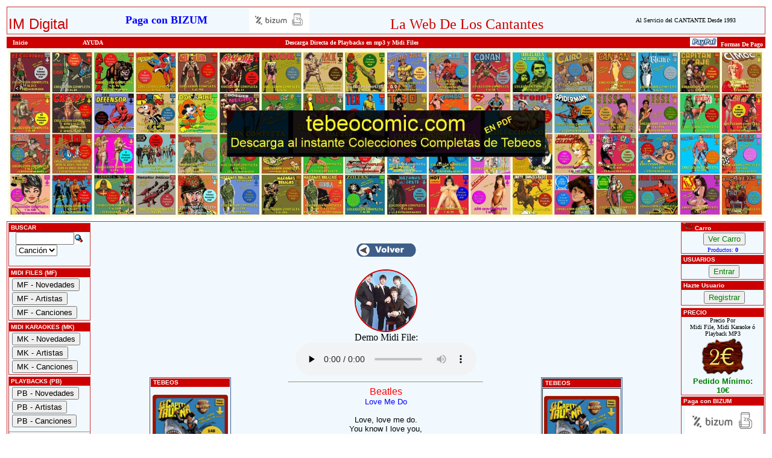

--- FILE ---
content_type: text/html
request_url: https://im-digital.biz/letras.asp?Id=2613
body_size: 8780
content:

<!DOCTYPE HTML PUBLIC "-//W3C//DTD HTML 4.01 Transitional//EN">
<HTML XMLNS="https://www.w3.org/1999/xhtml/" LANG="es">
<HEAD>
<link rel=�canonical� href="https://im-digital.biz//letras.asp?Id=2613" />
<link rel="shortcut icon" href="Graf_S/Im.ico">
<meta name="verify-v1" content="kiUJ479uAf4jrfWAgjwu3iu+PYGJlrQ86EpgTTiP0dE=" /> 
<meta name="verify-v1" content="5d8zB3FwPbL8+gHL3+E8zuEcx59wBlWVkCdYKBOOb1k=" /> 


<TITLE>Letras - Beatles - Love Me Do -  IM DIGITAL - La Web de los CANTANTES - Midi Files, Playbacks MP3, Midi Karaokes, Letras</TITLE>

<META NAME="title" CONTENT="IM DIGITAL">
<META NAME="DC.Title" CONTENT="IM DIGITAL">
<META HTTP-EQUIV="title" CONTENT="IM DIGITAL">
<META NAME="description" CONTENT="Letra: Love, love me do. You know I love you, I'll always be true, So please, love me do. Whoa, love me do.  Love, love me do. You know I love you, I'll always be true, ">
<META HTTP-EQUIV="description" CONTENT="Playbacks, Midi Files, Gratis, Download, mp3, Letras, Canciones, Cantantes">
<META HTTP-EQUIV="DC.Description" CONTENT="Playbacks, Midi Files, Midis, Gratis, Download, mp3, Letras, Canciones, Cantantes">
<META NAME="keywords" CONTENT="Playbacks, Midi, Files, Midis Gratis, Midis, Gratis, Download, Himno Nacional Espa�a, Sello Discografico, Independiente, Latino, Sevillana, Pasodoble, Rumba, Tango, Midis, Playback,  Mientras, Dure, MP3, Letra, Demo, Lyric, Karaoke, midifile, Pistas, Secuencias, Pop, Rock, Salsa, Cumbia, ChaChaCha, Bolero, Cantantes, Profesionales, Aficionados, Musica, CD, Audio, Arreglos Musicales">
<META HTTP-EQUIV="keywords" CONTENT="Playbacks, Midi, Files, Midis Gratis, Midis, Gratis, Download, Himno Nacional Espa�a, Sello Discografico, Independiente, Latino, Sevillana, Pasodoble, Rumba, Tango, Midis, Playback,  Mientras, Dure, MP3, Letra, Demo, Lyric, Karaoke, midifile, Pistas, Secuencias, Pop, Rock, Salsa, Cumbia, ChaChaCha, Bolero, Cantantes, Profesionales, Aficionados, Musica, CD, Audio, Arreglos Musicales">
<LINK REV="made" HREF="mailto:info@im-digital.biz">
<META NAME="Revisit" CONTENT="30 days">
<META NAME="REVISIT-AFTER" CONTENT="30 days">
<META NAME="robots" CONTENT="all">
<META NAME="language" CONTENT="ES">
<META NAME="DC.Language" SCHEME="RFC1766" CONTENT="Spanish">
<META NAME="VW96.objecttype" CONTENT="Document">
<META HTTP-EQUIV="Content-Type" CONTENT="text/html; ISO-8859-1">
<META NAME="distribution" CONTENT="global">
<META NAME="resource-type" CONTENT="document">
<META HTTP-EQUIV="Pragma" CONTENT="cache">
<!--// Playbacks, Midi Files, Sello Discogr&aacute;fico Independiente //-->

<LINK HREF="inc_pages/stylesheet_IM.css" type=text/css rel=stylesheet>

<SCRIPT language="JavaScript" TYPE="text/javascript" SRC="inc_pages/javascript.js"></SCRIPT>
<SCRIPT language="JavaScript" TYPE="text/javascript" SRC="inc_pages/jquery.js"></SCRIPT>

<script>
//Google Analytics***************
   (function(i,s,o,g,r,a,m){i['GoogleAnalyticsObject']=r;i[r]=i[r]||function(){
  (i[r].q=i[r].q||[]).push(arguments)},i[r].l=1*new Date();a=s.createElement(o),
  m=s.getElementsByTagName(o)[0];a.async=1;a.src=g;m.parentNode.insertBefore(a,m)
  })(window,document,'script','//www.google-analytics.com/analytics.js','ga');

  ga('create', 'UA-69465032-1', 'auto');
  ga('send', 'pageview');

</script>
<!-- Begin Cookie Consent plugin by Silktide - https://silktide.com/cookieconsent -->
<script type="text/javascript">
    window.cookieconsent_options = {"message":"Este sitio web utiliza cookies para garantizar que obtengas la mejor experiencia de navegaci&oacute;n.","dismiss":"Acepto","learnMore":"M&aacute;s informaci&oacute;n","link":"privacidad.asp","theme":"dark-floating"};
</script>


<style type="text/css">
body {
    overflow: hidden;
}
/* preloader */
#preloader {
    position: fixed;
    top:0; left:0;
    right:0; bottom:0;
    background: rgba(0, 0, 0, 1);
    z-index: 100;
}
#loader {
    width: 100px;
    height: 100px;
    position: absolute;
    left:50%; top:50%;
    background: url(Graf_S/loader.gif) no-repeat center 0;
    margin:-50px 0 0 -50px;
}
img.imgArtista {
width: 100px;
height: 100px;
border: 2px solid #CC0000;
margin: 0;
padding: 0;
border-radius: 180px;
overflow: hidden;
}
img.imgArtistaMini {
width: 30px;
height: 30px;
border: 1px solid grey;
margin: 0;
padding: 0;
border-radius: 180px;
overflow: hidden;
}
</style>

</HEAD>
<body>

<div id="preloader">
    <div id="loader">&nbsp;</div>
</div>

<TABLE width="100%" align="center"><TR><TD>

        <TABLE class="formAreaIM" align="center" cellSpacing="0" cellPadding="2" width="100%" border="0">
            <TR> 
        <TD valign="bottom"><A HREF="https://im-digital.biz/"><font face="Verdana, Arial, Helvetica, sans-serif" color="#CC0000" size="5">IM Digital</font></A></TD>
        <TD Align="center" class="boxText"><a href="bizum.asp"><font color="#0000FF" size="4"><B>Paga con BIZUM</B></font></a></TD>
        <TD Align="center" class="boxText"><a href="bizum.asp"><img src="Graf_S/bizum.png" alt="Paga con BIZUM" width="100" height="40" border="0"></a></TD>
        <TD valign="bottom" Align="center" class="boxText" width="37%"><font color="#CC0000" size="5">La Web De Los Cantantes</font></TD>
        <TD CLASS="boxText" ALIGN="CENTER"><a href="https://im-digital.biz">Al Servicio del CANTANTE Desde 1993 </a></TD>
        
            </TR>
        </TABLE>
</TD></TR><TR><TD>
        <TABLE cellSpacing="0" cellPadding="1" WIDTH="100%" BORDER="0" ALIGN="CENTER">
           <TR CLASS="CeldaIM">
              <TD  class="boxText" width="10%">&nbsp;&nbsp;
              <A CLASS="Normal" HREF="https://im-digital.biz/"><B>Inicio</B></A></TD>
              <TD  class="boxText" width="10%"><a class="Normal" href="ayuda.asp">AYUDA</a></TD>
              <TD  ALIGN="CENTER" CLASS="boxText"> 
                <B>Descarga Directa de Playbacks en mp3 y Midi Files</B>     </TD>
               <TD ALIGN="right" CLASS="boxText">
               <a href="paypal.asp"><img  border="0" src="Graf_S/PayPal_2.gif" alt="Paga con Paypal" height="15" /></a>
            
        <A CLASS="Normal" HREF="IM_Formas_De_Pago.asp"><B>&nbsp;Formas De Pago&nbsp;</B></A></TD></TR>
        
        </TABLE>
 <div align="center">
<TABLE border=0 style="width:100%"><TR><TD align="center">
<a href="https://tebeocomic.com/" target="_blank"> <img style="width: 100% !important; height: auto !important;" src="Graf_S/Montaje-Web-Letrero-Tebeocomic2.jpg" title="TBOPDF - Tebeos En Formato PDF" alt="TBOPDF - Tebeos En Formato PDF"></a>
</TD></TR></TABLE>
</div>
</TD></TR><TR><TD>
	  
		<TABLE cellSpacing=0 cellPadding=0 width="100%" border=0 align="center" class=formAreaIM>
 
	    <TR><TD vAlign="top" WIDTH="130">
<TABLE cellSpacing="1" cellPadding="1" width="140" border="0" align=center >
<TR><TD>

	<TABLE class="formAreaIM" cellSpacing="0" cellPadding="0" width="100%" border="0">
    <TR CLASS="CeldaIM"><td width="100%" height="14">&nbsp;BUSCAR</td></TR>
                  <TR><TD align=center>
		
	<form name="form1" method="post" action="buscar.asp" onsubmit="return FrontPage_Form1_Validator(this)">
     <table cellspacing="0" cellpadding="0" align="center" border=0><tr>
	 <td align="center"><input type="text" name="buscando" size="10" maxlength="12"></td>
     <td align="center"><input type="image" border="0" name="imageField" src="Graf_S/button_quick_find.gif" alt="Buscar" width="16" height="17"></TD></tr><tr>
     <td colspan="2" align="left">                    
              <select name="Campo">             
              <option value="Cancion" selected>Canci&oacute;n</option>                
              <option value="Estilo">Artista</option>                  
              </select>                  
               </td></tr></table>                
               </form>      
	</TD></TR></TABLE>


</TD></TR>
<TR><TD>


	<TABLE class="formAreaIM" cellSpacing="0" cellPadding="0" width="100%" border="0">
    <TR CLASS="CeldaIM"><td width="100%" height="14">&nbsp;MIDI FILES (MF)</td></TR>
	<TR><TD class=boxText align=left>

<a href="novedades.asp?Formato=MF"><input style="cursor:pointer;margin:2px 0 0 5px;" type="button" value="MF - Novedades" title="MF - Novedades"></A><a href="artistas_listado.asp?PLetra=A&amp;Formato=MF"><input style="cursor:pointer;margin:2px 0 0 5px;" type="button" value="MF - Artistas" title="MF - Artistas"></A><a href="canciones_listado.asp?PLetra=0-9&amp;Formato=MF"><input style="cursor:pointer;margin:2px 0 2px 5px;" type="button" value="MF - Canciones" title="MF - Canciones"></A> 

		</TD></TR></TABLE>
	
</TD></TR>
 
 <TR><TD>


	<TABLE class="formAreaIM" cellSpacing="0" cellPadding="0" width="100%" border="0">
    <TR CLASS="CeldaIM"><td width="100%" height="14">&nbsp;MIDI KARAOKES (MK)</td></TR>
	<TR><TD class=boxText align=left>

<a href="novedades.asp?Formato=MK"><input style="cursor:pointer;margin:2px 0 0 5px;" type="button" value="MK - Novedades" title="MK - Novedades"></A><a href="artistas_listado.asp?PLetra=A&amp;Formato=MK"><input style="cursor:pointer;margin:2px 0 0 5px;" type="button" value="MK - Artistas" title="MK - Artistas"></A><a href="canciones_listado.asp?PLetra=A&amp;Formato=MK"><input style="cursor:pointer;margin:2px 0 2px 5px;" type="button" value="MK - Canciones" title="MK - Canciones"></a> 

		</TD></TR></TABLE>
	
</TD></TR>

<TR><TD>

	<TABLE class="formAreaIM" cellSpacing="0" cellPadding="0" width="100%" border="0">
    <TR CLASS="CeldaIM"><td width="100%" height="14">&nbsp;PLAYBACKS (PB)</td></TR>
	<TR><TD class=boxText align=left>

<a href="novedades.asp?Formato=PB"><input style="cursor:pointer;margin:2px 0 0 5px;" type="button" value="PB - Novedades" title="PB - Novedades"></A><a href="artistas_listado.asp?PLetra=A&amp;Formato=PB"><input style="cursor:pointer;margin:2px 0 0 5px;" type="button" value="PB - Artistas" title="PB - Artistas"></A><a href="canciones_listado.asp?PLetra=0-9&amp;Formato=PB"><input style="cursor:pointer;margin:2px 0 2px 5px;" type="button" value="PB - Canciones" title="PB - Canciones"></a><hr><a href="canciones_con_coros.asp?PLetra=A&amp;Formato=PB"><input style="cursor:pointer;margin:2px 0 0 5px;" type="button" value="PB - Con Coros" title="PB - Con Coros"></a><a href="canciones_por_tono.asp?Tono=Muj&amp;PLetra=A&amp;Formato=PB"><input style="cursor:pointer;margin:2px 0 0 5px;" type="button" value="PB - Tono Mujer" title="PB - Tono Mujer"></a><a href="canciones_por_tono.asp?Tono=Hom&amp;PLetra=A&amp;Formato=PB"><input style="cursor:pointer;margin:2px 0 0 5px;" type="button" value="PB - Tono Hombre" title="PB - Tono Hombre"></a><a href="canciones_por_tono.asp?Tono=Mix&amp;Formato=PB"><input style="cursor:pointer;margin:2px 0 2px 5px;" type="button" value="PB - Tono Mixto" title="PB - Tono Mixto"></a> 
		</TD></TR></TABLE>
	
</TD></TR>

<TR><TD>	

	<TABLE class="formAreaIM" cellSpacing="0" cellPadding="0" width="100%" border="0">
    <TR CLASS="CeldaIM"><td width="100%" height="14">&nbsp;Categor&iacute;as</td></TR>
	<TR><TD class="boxText" align="left">

<a href="estilos_listado.asp?Cat=SFC&amp;Formato=ALL">&nbsp;Estilos de Baile</A><BR><a href="categorias.asp?Cat=SFC&amp;Formato=ALL">&nbsp;Solistas Fem. Castellano</A><BR><a href="categorias.asp?Cat=SMC&amp;Formato=ALL">&nbsp;Solistas Masc. Castellano</A><BR><a href="categorias.asp?Cat=SFI&amp;Formato=ALL">&nbsp;Solistas Fem. Internac.</A><BR><a href="categorias.asp?Cat=SMI&amp;Formato=ALL">&nbsp;Solistas Masc. Internac.</A><BR><a href="categorias.asp?Cat=GRC&amp;Formato=ALL">&nbsp;Grupos Castellano</font></a><BR><a href="categorias.asp?Cat=GRI&amp;Formato=ALL">&nbsp;Grupos Internacional</font></a><BR><a href="categorias.asp?Cat=VAR&amp;Formato=ALL">&nbsp;Varios</font></a><BR><a href="categorias.asp?Cat=CLA&amp;Formato=ALL">&nbsp;M&uacute;sica Cl&aacute;sica</font></a><BR> 
		</TD></TR></TABLE>
	
				
</TD></TR>

<TR><TD>		
			

	<TABLE class="formAreaIM" cellSpacing="0" cellPadding="0" width="100%" border="0">
    <TR CLASS="CeldaIM"><td width="100%" height="14">&nbsp;AYUDAS + INFO</td></TR>
	<TR><TD class=boxText2 align=left>
		<A href="ayuda_pc.asp">&nbsp;General</A><BR>
		<A href="ayuda_tusitio.asp">&nbsp;Tu Sitio</A><BR>
		<A href="IM_Informa.asp">&nbsp;IM Informa</A><BR>
		<A href="paypal.asp">&nbsp;Pago con Paypal</A><BR>
		<A href="IM_Formas_De_Pago.asp">&nbsp;Formas de Pago</A><BR />
                <A href="privacidad.asp">&nbsp;Pol�tica De Privacidad</A><BR />
        <A href="privacidad.asp">&nbsp;Pol�tica De Cookies</A><BR />
        <A href="contacto.asp">&nbsp;Contacto</A>
		</TD></TR></TABLE>

</TD></TR>
   
   <TR><TD>		
			

	<TABLE class="formAreaIM" cellSpacing="0" cellPadding="0" width="100%" border="0">
    <TR CLASS="CeldaIM"><td width="100%" height="14">&nbspContacto</td></TR>
	<TR><TD class=boxText2 align=center>
<BR />
    Email:<BR />
		<img src="Graf_S/info.png" alt="Env&iacute;anos Un Email" width="120" />
        <bR />
       Te atender� Juan Carlos.<BR />
       Lo antes posible<BR /><BR />
		</TD></TR></TABLE>

</TD></TR>


<TR><TD>		
			

	<TABLE class="formAreaIM" cellSpacing="0" cellPadding="0" width="100%" border="0">
    <TR CLASS="CeldaIM"><td width="100%" height="14">&nbsp;1993/2024 - 31 A�os</td></TR>
	<TR><TD class=boxText2 align=center>
		<BR />
		        1993 - 2024<BR />31 A�os sirviendo Playbacks y Midi Files<BR /><BR />
		</TD></TR></TABLE>

</TD></TR>
<TR><TD>		
			

	<TABLE class="formAreaIM" cellSpacing="0" cellPadding="0" width="100%" border="0">
    <TR CLASS="CeldaIM"><td width="100%" height="14">&nbsp;200.000 Usuarios</td></TR>
	<TR><TD class=boxText2 align=center>
		<BR />
		
        + de 200.000 Usuarios en estos 31 A�os.<BR />Muchas Gracias.<BR /><BR />
		</TD></TR></TABLE>

</TD></TR>
<TR><TD>			
							
	<TABLE class="formAreaIM" cellSpacing="0" cellPadding="1" width="100%" border="0">
    <TR CLASS="CeldaIM">
      <td width="100%" height="14">www.a45rpm.com </td>
    </TR>
	<TR>
	  <TD ALIGN="JUSTIFY" class="boxText2"><div align="center"><a href="https://a45rpm.com" target="_blank">Base de Datos<br /> de los SG's y EP's
	    <br />editados en Espa&ntilde;a<BR /><br />
	  <img src="Graf_S/Discos.jpg" alt="Historia a 45 rpm" width="70" height="70" border="0" /><br />
	    <br />
	    Disfruta recordando<br />
	    aquellas joyas<br />
	    de 2 y 4 canciones</a></div></TD>
	</TR></TABLE>
			

			

</TD></TR>	



</TABLE>


		  </TD><TD vAlign=top width="100%">
		      
	  <CENTER>
<div align="center">
 
 
<br />
<BR><div ALIGN="center"><A HREF="javascript:history.go(-1)"><IMG  alt="Volver a la P�gina anterior" src="Graf_S/volver.gif" border=0 ></a></div><BR><TABLE width="98%" BORDER="0"><TR><td ALIGN="CENTER" CLASS="boxText2" width="33%" valign="top"></td><TD width="33%" ALIGN="CENTER"><A HREF="artistas_canciones.asp?Artista=188&amp;Formato=ALL&amp;Nombre=Beatles"><IMG class="imgArtista" alt="Ver Midi Files y Playbacks de 626" src="https://im-digital.es/Graf/188.jpg" border=0 ></A><BR></%>
   Demo Midi File:<BR> <audio src="https://im-digital.es/dem/1000/626.mp3" controls preload="none"></audio>
</div></TD> <TD CLASS="boxText2" width="33%" valign="top" align="center"></TD></TR></TABLE>


<table  align="center" border="0" cellpadding="0" cellspacing="0" width="100%">

<TR>
<TD align="center" valign="top">

	<TABLE CLASS="formArea45" cellSpacing="1" cellPadding="1" WIDTH="135" BORDER="0">
    <TR CLASS="CeldaIM"><td width="100%" height="14">&nbsp;TEBEOS</td></TR>
<TR><TD class=boxText2 align=center>

<br>
<a href="https://tebeocomic.com/" target="_blank">
<img src="Graf_S/Tebeo-37-DL.png" width="125"/>
Colecciones Completas de Tebeos<br>Descarga Inmediata

</a>

   
	
 		</TD></TR>
    <TR CLASS="Celda45">
      <TD WIDTH="100%" HEIGHT="14">&nbsp;�Eres Cantante?</TD>
    </TR>
	<TR>
	  <TD CLASS="boxText" ALIGN="center">
              <div align="center"><span>Si solo necesitas 1 canci�n...</span><p style="color: red" >soycantante.es</p>
	 <table width="100%" border="0" align="center">
     

<tr><td align="center"><a href="https://soycantante.es" target="_blank"><img title="soycantante.es" alt="soycantante.es" src="https://im-digital.es/Graf/1977.jpg"  style="border-radius: 5px; border: solid 1px #D51CB8; " /></a></td></tr>

<tr><td align="center"><a href="https://soycantante.es" target="_blank"><img title="soycantante.es" alt="soycantante.es" src="https://im-digital.es/Graf/1762.jpg"  style="border-radius: 5px; border: solid 1px #D51CB8; " /></a></td></tr>

<tr><td align="center"><a href="https://soycantante.es" target="_blank"><img title="soycantante.es" alt="soycantante.es" src="https://im-digital.es/Graf/1190.jpg"  style="border-radius: 5px; border: solid 1px #D51CB8; " /></a></td></tr>

<tr><td align="center"><a href="https://soycantante.es" target="_blank"><img title="soycantante.es" alt="soycantante.es" src="https://im-digital.es/Graf/2216.jpg"  style="border-radius: 5px; border: solid 1px #D51CB8; " /></a></td></tr>

<tr><td align="center"><a href="https://soycantante.es" target="_blank"><img title="soycantante.es" alt="soycantante.es" src="https://im-digital.es/Graf/1735.jpg"  style="border-radius: 5px; border: solid 1px #D51CB8; " /></a></td></tr>

<tr><td align="center"><a href="https://soycantante.es" target="_blank"><img title="soycantante.es" alt="soycantante.es" src="https://im-digital.es/Graf/1274.jpg"  style="border-radius: 5px; border: solid 1px #D51CB8; " /></a></td></tr>


 </table>
  </div>
       </TD>
	</TR></TABLE>




</TD>

<TD align="center" valign="top"><FONT face="verdana, arial, helvetica" size="2">
<HR />
<div align="center">
<FONT face="verdana, arial, helvetica" size="3" color="red">
Beatles</font><br>
<FONT face="verdana, arial, helvetica" size="2" color="blue">
Love Me Do</font><br>
<BR /></div>
Love, love me do.<BR>
You know I love you,<BR>
I'll always be true,<BR>
So please, love me do.<BR>
Whoa, love me do.<BR>
<BR>
Love, love me do.<BR>
You know I love you,<BR>
I'll always be true,<BR>
So please, love me do.<BR>
Whoa, love me do.<BR>
<BR>
Someone to love,<BR>
Somebody new.<BR>
Someone to love,<BR>
Someone like you.<BR>
<BR>
Love, love me do.<BR>
You know I love you,<BR>
I'll always be true,<BR>
So please, love me do.<BR>
Whoa, love me do.<BR>
<BR>
Love, love me do.<BR>
You know I love you,<BR>
I'll always be true,<BR>
So please, love me do.<BR>
Whoa, love me do.<BR>
<BR>
Yeah, love me do.<BR>
Whoa, oh, love me do.<BR>
<BR>

<BR />
<BR />
<HR /></TD>


<TD align="center" valign="top">

	<TABLE CLASS="formArea45" cellSpacing="1" cellPadding="1" WIDTH="135" BORDER="1">
    <TR CLASS="CeldaIM"><td width="100%" height="14">&nbsp;TEBEOS</td></TR>
<TR><TD class=boxText2 align=center>

<br>
<a href="https://tebeocomic.com/" target="_blank">
<img src="Graf_S/Tebeo-37-DL.png" width="125"/>
Colecciones Completas de Tebeos<br>Descarga Inmediata

</a>

   
	
 		</TD></TR>
    <TR CLASS="Celda45">
      <TD WIDTH="100%" HEIGHT="14">&nbsp;�Eres Cantante?</TD>
    </TR>
	<TR>
	  <TD CLASS="boxText" ALIGN="center">

        <div align="center"><span>Si solo necesitas 1 canci�n...</span><p style="color: red" >soycantante.es</p>
	 <table width="100%" border="0" align="center">
     

<tr><td align="center"><a href="https://soycantante.es" target="_blank"><img title="soycantante.es" alt="soycantante.es" src="https://im-digital.es/Graf/1967.jpg"  style="border-radius: 5px; border: solid 1px #D51CB8; " /></a></td></tr>

<tr><td align="center"><a href="https://soycantante.es" target="_blank"><img title="soycantante.es" alt="soycantante.es" src="https://im-digital.es/Graf/2483.jpg"  style="border-radius: 5px; border: solid 1px #D51CB8; " /></a></td></tr>

<tr><td align="center"><a href="https://soycantante.es" target="_blank"><img title="soycantante.es" alt="soycantante.es" src="https://im-digital.es/Graf/1624.jpg"  style="border-radius: 5px; border: solid 1px #D51CB8; " /></a></td></tr>

<tr><td align="center"><a href="https://soycantante.es" target="_blank"><img title="soycantante.es" alt="soycantante.es" src="https://im-digital.es/Graf/1606.jpg"  style="border-radius: 5px; border: solid 1px #D51CB8; " /></a></td></tr>

<tr><td align="center"><a href="https://soycantante.es" target="_blank"><img title="soycantante.es" alt="soycantante.es" src="https://im-digital.es/Graf/969.jpg"  style="border-radius: 5px; border: solid 1px #D51CB8; " /></a></td></tr>

<tr><td align="center"><a href="https://soycantante.es" target="_blank"><img title="soycantante.es" alt="soycantante.es" src="https://im-digital.es/Graf/286.jpg"  style="border-radius: 5px; border: solid 1px #D51CB8; " /></a></td></tr>


 </table>
  </div>
 
       </TD>
	</TR></TABLE>




</TD>

</TR></TABLE></P>

  <div class="PublicidadGoogle" align="center">
	 <table width="100%" border="0" align="center" bgcolor="#dddddd">
     <tr>

<script async src="https://pagead2.googlesyndication.com/pagead/js/adsbygoogle.js?client=ca-pub-1404219209858455"
     crossorigin="anonymous"></script>
<!-- IM Digital Horizontal -->
<ins class="adsbygoogle"
     style="display:block"
     data-ad-client="ca-pub-1404219209858455"
     data-ad-slot="5990429758"
     data-ad-format="auto"
     data-full-width-responsive="true"></ins>
<script>
     (adsbygoogle = window.adsbygoogle || []).push({});
</script>
</tr>
 </table>
  </div>
 
 
	  
    

 
  <div align="center">
	 <table width="100%" border="0" align="center">
     <tr>

<td align="center"><a href="https://im-digital.biz/artistas_canciones.asp?Artista=1645&Formato=ALL" ><img title="IM Digital" alt="IM Digital" src="https://im-digital.es/Graf/1645.jpg"  style="border-radius: 90px; border: solid 1px #D51CB8; " /></a></td>

<td align="center"><a href="https://im-digital.biz/artistas_canciones.asp?Artista=165&Formato=ALL" ><img title="IM Digital" alt="IM Digital" src="https://im-digital.es/Graf/165.jpg"  style="border-radius: 90px; border: solid 1px #D51CB8; " /></a></td>

<td align="center"><a href="https://im-digital.biz/artistas_canciones.asp?Artista=792&Formato=ALL" ><img title="IM Digital" alt="IM Digital" src="https://im-digital.es/Graf/792.jpg"  style="border-radius: 90px; border: solid 1px #D51CB8; " /></a></td>

<td align="center"><a href="https://im-digital.biz/artistas_canciones.asp?Artista=1506&Formato=ALL" ><img title="IM Digital" alt="IM Digital" src="https://im-digital.es/Graf/1506.jpg"  style="border-radius: 90px; border: solid 1px #D51CB8; " /></a></td>

<td align="center"><a href="https://im-digital.biz/artistas_canciones.asp?Artista=580&Formato=ALL" ><img title="IM Digital" alt="IM Digital" src="https://im-digital.es/Graf/580.jpg"  style="border-radius: 90px; border: solid 1px #D51CB8; " /></a></td>

<td align="center"><a href="https://im-digital.biz/artistas_canciones.asp?Artista=1451&Formato=ALL" ><img title="IM Digital" alt="IM Digital" src="https://im-digital.es/Graf/1451.jpg"  style="border-radius: 90px; border: solid 1px #D51CB8; " /></a></td>

</tr>
 </table>
  </div>
 
 
	  <div class="PublicidadGoogle" align="center">
	 <table width="100%" border="0" align="center" bgcolor="#dddddd">
     <tr>

<script async src="https://pagead2.googlesyndication.com/pagead/js/adsbygoogle.js?client=ca-pub-1404219209858455"
     crossorigin="anonymous"></script>
<!-- IM Digital Horizontal -->
<ins class="adsbygoogle"
     style="display:block"
     data-ad-client="ca-pub-1404219209858455"
     data-ad-slot="5990429758"
     data-ad-format="auto"
     data-full-width-responsive="true"></ins>
<script>
     (adsbygoogle = window.adsbygoogle || []).push({});
</script>
</tr>
 </table>
  </div>
 
 
	  
    

 
  <div align="center">
	 <table width="100%" border="0" align="center">
     <tr>

<td align="center"><a href="https://im-digital.biz/artistas_canciones.asp?Artista=747&Formato=ALL" ><img title="IM Digital" alt="IM Digital" src="https://im-digital.es/Graf/747.jpg"  style="border-radius: 90px; border: solid 1px #D51CB8; " /></a></td>

<td align="center"><a href="https://im-digital.biz/artistas_canciones.asp?Artista=951&Formato=ALL" ><img title="IM Digital" alt="IM Digital" src="https://im-digital.es/Graf/951.jpg"  style="border-radius: 90px; border: solid 1px #D51CB8; " /></a></td>

<td align="center"><a href="https://im-digital.biz/artistas_canciones.asp?Artista=2244&Formato=ALL" ><img title="IM Digital" alt="IM Digital" src="https://im-digital.es/Graf/2244.jpg"  style="border-radius: 90px; border: solid 1px #D51CB8; " /></a></td>

<td align="center"><a href="https://im-digital.biz/artistas_canciones.asp?Artista=1651&Formato=ALL" ><img title="IM Digital" alt="IM Digital" src="https://im-digital.es/Graf/1651.jpg"  style="border-radius: 90px; border: solid 1px #D51CB8; " /></a></td>

<td align="center"><a href="https://im-digital.biz/artistas_canciones.asp?Artista=1523&Formato=ALL" ><img title="IM Digital" alt="IM Digital" src="https://im-digital.es/Graf/1523.jpg"  style="border-radius: 90px; border: solid 1px #D51CB8; " /></a></td>

<td align="center"><a href="https://im-digital.biz/artistas_canciones.asp?Artista=1218&Formato=ALL" ><img title="IM Digital" alt="IM Digital" src="https://im-digital.es/Graf/1218.jpg"  style="border-radius: 90px; border: solid 1px #D51CB8; " /></a></td>

</tr>
 </table>
  </div>
 
 
	   </TD>

<TD vAlign="top" width="140">
      <TABLE cellSpacing="0" cellPadding="1" width="140" border="0" align=center>
        <TR><TD>


	<TABLE class="formAreaIM" cellSpacing="0" cellPadding="0" width="100%" border="0">
    <TR CLASS="CeldaIM"><td width="100%" height="14">&nbsp;<IMG SRC="Graf_S/Carro2.gif" ALT="Carro" WIDTH="16" HEIGHT="12" BORDER="0"> Carro </td></TR><TR><TD class="boxText" align="center">
			
<a href="carro_pc.asp"><input style="cursor:pointer;margin:2px 0 2px 5px; color:green;" type="button" value="Ver Carro" title="Ver Carro"></A><FONT color="blue"><BR>Productos:<B> 0</B></FONT><BR>	
			</TD></TR></TABLE>
		
			
</TD></TR>			
<TR><TD>			
			
	<TABLE class="formAreaIM" cellSpacing="0" cellPadding="0" width="100%" border="0">
    <TR CLASS="CeldaIM"><td width="100%" height="14">&nbsp;USUARIOS</td></TR>
	<TR><TD class=boxText2 align=center>
			
<A HREF="Identificar.asp"><input style="cursor:pointer;margin:2px 0 2px 5px; color:green;" type="button" value="Entrar" title="Entrar"></A>	
			</TD></TR></TABLE>
			
			
</TD></TR>			
<TR><TD>			
			
		
	<TABLE class="formAreaIM" cellSpacing="0" cellPadding="0" width="100%" border="0">
    <TR CLASS="CeldaIM"><td width="100%" height="14">&nbsp;Hazte Usuario</td></TR>
	<TR><TD class=boxText2 align=center>
						<A HREF="Identificar.asp"><input style="cursor:pointer;margin:2px 0 2px 5px; color:green;" type="button" value="Registrar" title="Registrar"></A>
	</TD></TR></TABLE>
				 
				 
				 	 
</TD></TR>				 
<TR><TD>				 
			 
			
 
</TD></TR>	

	 <TR><TD>					 

			

	<TABLE class="formAreaIM" cellSpacing="0" cellPadding="0" width="100%" border="0">
    <TR CLASS="CeldaIM"><td width="100%" height="14">&nbsp;PRECIO</td></TR>
	<TR><TD class=boxText2 align=center>
		        Precio Por <BR>Midi File, Midi Karaoke � Playback MP3<BR />
                	<img src="Graf_S/2e.png" alt="2 Euros Cada Tema" width="75"/><BR /><font color="green" face="Verdana, Geneva, sans-serif" size="-1"><B>Pedido M�nimo:<BR> 10�</B></font>
   
	
 		</TD></TR></TABLE>

</TD></TR>


	 <TR><TD>					 

			

	<TABLE class="formAreaIM" cellSpacing="0" cellPadding="0" width="100%" border="0">
    <TR CLASS="CeldaIM"><td width="100%" height="14">&nbsp;Paga con BIZUM</td></TR>
<TR><TD class=boxText2 align=center>
<div align="center">
<a href="bizum.asp">
<img src="Graf_S/bizum.png" alt="Paga con Bizum" width="125"/>
Paga con BIZUM<BR>Todo Mucho M�s F�cil.

</a>
</div>
   
	
 		</TD></TR>

</TABLE>

</TD></TR>

	 <TR><TD>					 

			

	<TABLE class="formAreaIM" cellSpacing="0" cellPadding="0" width="100%" border="0">
    <TR CLASS="CeldaIM"><td width="100%" height="14">&nbsp;TEBEOS</td></TR>
<TR><TD class=boxText2 align=center><br>
<a href="https://tebeocomic.com/" target="_blank">
<img src="Graf_S/Tebeo-37-DL.png" width="125"/>
Colecciones Completas de Tebeos<br>Descarga Inmediata

</a>
</div>
   
	
 		</TD></TR>

</TABLE>

</TD></TR>
	

	
	 <TR><TD>				
			

	<TABLE class="formAreaIM" cellSpacing="0" cellPadding="0" width="100%" border="0">
    <TR CLASS="CeldaIM"><td width="100%" height="14">&nbsp;�Eres Cantante?</td></TR>
	<TR><TD class=boxText2 align=center>
         <div align="center"><span>Si solo necesitas 1 canci�n...</span><p style="color: red;margin-bottom: 0px;" >soycantante.es</p>
	 <table width="100%" border="0" align="center">
     

<tr><td align="center"><a href="https://soycantante.es" target="_blank"><img title="soycantante.es" alt="soycantante.es" src="https://im-digital.es/Graf/2133.jpg"  style="border-radius: 5px; border: solid 1px #D51CB8; " /></a></td></tr>

<tr><td align="center"><a href="https://soycantante.es" target="_blank"><img title="soycantante.es" alt="soycantante.es" src="https://im-digital.es/Graf/1984.jpg"  style="border-radius: 5px; border: solid 1px #D51CB8; " /></a></td></tr>

<tr><td align="center"><a href="https://soycantante.es" target="_blank"><img title="soycantante.es" alt="soycantante.es" src="https://im-digital.es/Graf/525.jpg"  style="border-radius: 5px; border: solid 1px #D51CB8; " /></a></td></tr>

<tr><td align="center"><a href="https://soycantante.es" target="_blank"><img title="soycantante.es" alt="soycantante.es" src="https://im-digital.es/Graf/1617.jpg"  style="border-radius: 5px; border: solid 1px #D51CB8; " /></a></td></tr>


 </table>
  </div>
	  </TD></TR></TABLE>

</TD></TR>	

	 <TR><TD>	
				
			

	<TABLE class="formAreaIM" cellSpacing="0" cellPadding="0" width="100%" border="0">
    <TR CLASS="CeldaIM"><td width="100%" height="14">&nbspMidi Karaoke</td></TR>
	<TR><TD class=boxText2 align=center><BR>
    		�Qu&eacute; es un MIDI KARAOKE?<br><b>Un MIDI KARAOKE<BR>es lo mismo que un<BR>MIDI FILE.</b><br>La &uacute;nica diferencia es que lleva la Letra incorporada.<BR>Nada m�s.<br><BR>
		
	  </TD></TR></TABLE>

</TD></TR>	

	 <TR><TD>				
	
			

	<TABLE class="formAreaIM" cellSpacing="0" cellPadding="0" width="100%" border="0">
    <TR CLASS="CeldaIM"><td width="100%" height="14">&nbspOrquestas</td></TR>
	<TR><TD class=boxText2 align=center>
    <BR />
		<A HREF="orquestas.asp"><img class="imgArtista" src="https://im-digital.es/Graf/1584.jpg" alt="Orquestas" width="120" />
        <bR />
    
       <BR />
        P�gina de Orquestas</A>
        <BR /><BR />
		</TD></TR></TABLE>

</TD></TR>
			
	 <TR><TD>		

	 <TR><TD>				
	
			

	<TABLE class="formAreaIM" cellSpacing="0" cellPadding="0" width="100%" border="0">
    <TR CLASS="CeldaIM"><td width="100%" height="14">&nbspPan Flute</td></TR>
	<TR><TD class=boxText2 align=center>
    <BR />
		<A HREF="Pan_Flute.asp"><img class="imgArtista" src="https://im-digital.es/Graf/1283.jpg" alt="Orquestas" width="120" />
        <bR />
    
       <BR />
        P�gina de Pan Flute.<br>Los Mejores Grupos</A>
        <BR /><BR />
		</TD></TR></TABLE>

</TD></TR>
			
	 
    <TR><TD>		
			
	
			

	<TABLE class="formAreaIM" cellSpacing="0" cellPadding="0" width="100%" border="0">
    <TR CLASS="CeldaIM"><td width="100%" height="14">&nbspYoutube</td></TR>
	<TR><TD class=boxText2 align=center>
    <BR />
		<A HREF="http://www.youtube.com/subscription_center?add_user=LaWebDeLosCantantes" target="_blank"><img src="Graf_S/Youtube.png" alt="playbacks.club" width="120" />
        <bR />
    
       <BR />
        Suscr�bete a Nuestro Canal de Youtube.</A>
        <BR /><BR />
		</TD></TR></TABLE>

</TD></TR>

 	 
  
 







			
	</TD></TR></TABLE>			
										
</TD>	
		

  <TR CLASS="CeldaIM">

      <TD colspan="3" align="center">&nbsp;&nbsp;Copyright &copy; 1993 - 2024 IM DIGITAL. 

	  
	  
</TD>
      
    </TR>
	<TR CLASS="CeldaIM">
    <TD colspan="3" align="center">IM DIGITAL - Venta de Midi Files y Playbacks desde 1993 - IM DIGITAL</TD>
    </TR>
	
</TABLE>
</TD></TR></TABLE>
<script type="text/javascript">
$(document).ready(function() {
	setTimeout(function() {
	$('#preloader').fadeOut(100);
	$('body').css({'overflow':'visible'});
	},100);

})
</script>
<script language="JavaScript" TYPE="text/javascript" src="inc_pages/audioplay-2.0.0.min.js"></script>
	</BODY></HTML>

--- FILE ---
content_type: text/html; charset=utf-8
request_url: https://www.google.com/recaptcha/api2/aframe
body_size: 268
content:
<!DOCTYPE HTML><html><head><meta http-equiv="content-type" content="text/html; charset=UTF-8"></head><body><script nonce="iBHalbo4aU9AMJ3DWV5hBw">/** Anti-fraud and anti-abuse applications only. See google.com/recaptcha */ try{var clients={'sodar':'https://pagead2.googlesyndication.com/pagead/sodar?'};window.addEventListener("message",function(a){try{if(a.source===window.parent){var b=JSON.parse(a.data);var c=clients[b['id']];if(c){var d=document.createElement('img');d.src=c+b['params']+'&rc='+(localStorage.getItem("rc::a")?sessionStorage.getItem("rc::b"):"");window.document.body.appendChild(d);sessionStorage.setItem("rc::e",parseInt(sessionStorage.getItem("rc::e")||0)+1);localStorage.setItem("rc::h",'1768917520765');}}}catch(b){}});window.parent.postMessage("_grecaptcha_ready", "*");}catch(b){}</script></body></html>

--- FILE ---
content_type: application/javascript
request_url: https://im-digital.biz/inc_pages/audioplay-2.0.0.min.js
body_size: 1687
content:
// Audioplay2 by strangecube.com - visit https://strangecube.com/audioplay2/ for more
var yamph_audioplay2=(function(){var m=false;var o=50;function n(){return document.getElementsByClassName("audioplay-object")}function a(u){players=n();for(var t=0;t<players.length;t++){player=players[t];u(player)}}function d(v,t,u){t[u]=v.getAttribute(u)}function p(w){var v={};d(w,v,"data-apmode");d(w,v,"data-apskinspath");d(w,v,"data-apskin");d(w,v,"data-apwidth");d(w,v,"data-apheight");d(w,v,"data-apstarttime");d(w,v,"data-apendtime");d(w,v,"data-apfadeintime");d(w,v,"data-apfadeouttime");d(w,v,"data-apautoplay");d(w,v,"data-aploop");if(!v["data-apmode"]){v["data-apmode"]="playstop"}if(!v["data-apskinspath"]){v["data-apskinspath"]="https://im-digital.biz/Graf_S/"}if(!v["data-apskin"]){v["data-apskin"]=""}if(!v["data-apwidth"]){v["data-apwidth"]="30px"}if(!v["data-apheight"]){v["data-apheight"]="30px"}if(!v["data-apstarttime"]){v["data-apstarttime"]=0}if(!v["data-apfadeintime"]){v["data-apfadeintime"]=0}if(!v["data-aploop"]){v["data-aploop"]="no"}var u=new Array();function t(){for(i=0;i<t.arguments.length;i++){u[i]=new Image();u[i].src=t.arguments[i]}}t(v["data-apskinspath"]+"/"+v["data-apskin"]+"/stopup.png",v["data-apskinspath"]+"/"+v["data-apskin"]+"/playup.png",v["data-apskinspath"]+"/"+v["data-apskin"]+"/pauseup.png",v["data-apskinspath"]+"/"+v["data-apskin"]+"/stopover.png",v["data-apskinspath"]+"/"+v["data-apskin"]+"/playover.png",v["data-apskinspath"]+"/"+v["data-apskin"]+"/pauseover.png");return v}function l(t,u){config=p(e(t));switch(u){case"stopup":t.style.backgroundImage="url('"+config["data-apskinspath"]+"/"+config["data-apskin"]+"/stopup.png')";break;case"playup":t.style.backgroundImage="url('"+config["data-apskinspath"]+"/"+config["data-apskin"]+"/playup.png')";break;case"pauseup":t.style.backgroundImage="url('"+config["data-apskinspath"]+"/"+config["data-apskin"]+"/pauseup.png')";break;case"stopover":t.style.backgroundImage="url('"+config["data-apskinspath"]+"/"+config["data-apskin"]+"/stopover.png')";break;case"playover":t.style.backgroundImage="url('"+config["data-apskinspath"]+"/"+config["data-apskin"]+"/playover.png')";break;case"pauseover":t.style.backgroundImage="url('"+config["data-apskinspath"]+"/"+config["data-apskin"]+"/pauseover.png')";break}}function f(t){t.style.visibility="hidden";if(e(t).autoplay){if(c(e(t))=="playpause"){l(t,"pauseup")}else{if(c(e(t))=="playstop"){l(t,"stopup")}}}else{l(t,"playup")}t.style.visibility="visible"}function s(t){return t.target.parentNode.getElementsByTagName("audio")[0]}function e(t){return t.parentNode.getElementsByTagName("audio")[0]}function b(t){return t.parentNode.getElementsByClassName("audioplay-button")[0]}function j(t){return t.target.parentNode.getElementsByClassName("audioplay-button")[0]}function q(u,t){u.setAttribute("data-apstate",t)}function r(t){return t.getAttribute("data-apstate")}function c(t){config=p(t);return config["data-apmode"]}function h(t){t.volume=0.9;if(t.volume==0.9){return true}else{return false}}function k(){if(navigator.userAgent.match(/Android/i)||navigator.userAgent.match(/webOS/i)||navigator.userAgent.match(/iPhone/i)||navigator.userAgent.match(/iPad/i)||navigator.userAgent.match(/iPod/i)||navigator.userAgent.match(/BlackBerry/i)||navigator.userAgent.match(/Windows Phone/i)){return true}else{return false}}a(function(t){audio=t.getElementsByClassName("audioplay-player")[0];config=p(audio);b(audio).style.height=config["data-apheight"];b(audio).style.width=config["data-apwidth"];audio.fadeInRatio=o/config["data-apfadeintime"];audio.fadeOutRatio=o/config["data-apfadeouttime"];q(audio,"stop");f(b(audio));audio.addEventListener("ended",function(u){q(u.target,"stop");l(j(u),"playup");clearInterval(u.target.interval);if(config["data-aploop"]=="yes"&&!k()){g(b(audio),"mousedown")}});b(audio).addEventListener("mousedown",function(u){config=p(s(u));if(r(s(u))=="stop"){l(u.target,"playdown");s(u).currentTime=s(u).getAttribute("data-apstarttime")/1000;if(config["data-apfadeintime"]&&h(s(u))){s(u).volume=0}else{s(u).volume=1}s(u).play();q(s(u),"play");s(u).interval=setInterval(function(){if(s(u).volume+s(u).fadeInRatio>1){s(u).volume=1}else{s(u).volume+=s(u).fadeInRatio}if(m){console.log("Volume: "+s(u).volume)}},o);if(c(s(u))=="playstop"){l(u.target,"stopup")}if(c(s(u))=="playpause"){l(u.target,"pauseup")}return}if(r(s(u))=="play"){if(c(s(u))=="playstop"){s(u).pause();l(u.target,"playup");s(u).currentTime=0;q(s(u),"stop")}if(c(s(u))=="playpause"){s(u).pause();l(u.target,"playup");q(s(u),"pause")}return}if(r(s(u))=="pause"){l(u.target,"pauseup");s(u).play();q(s(u),"play");return}});b(audio).addEventListener("mouseup",function(u){});b(audio).addEventListener("mouseover",function(u){if(r(s(u))=="stop"){l(u.target,"playover")}if(r(s(u))=="pause"){l(u.target,"playover")}if(r(s(u))=="play"){if(c(s(u))=="playstop"){l(u.target,"stopover")}if(c(s(u))=="playpause"){l(u.target,"pauseover")}}});b(audio).addEventListener("mouseout",function(u){if(r(s(u))=="stop"){l(u.target,"playup")}if(r(s(u))=="pause"){l(u.target,"playup")}if(r(s(u))=="play"){if(c(s(u))=="playstop"){l(u.target,"stopup")}if(c(s(u))=="playpause"){l(u.target,"pauseup")}}});if(config["data-apautoplay"]!=undefined&&!k()){g(b(audio),"mousedown")}if(m){console.log("Configuration: "+config);console.log("Autoplay: "+audio.autoplay)}});function g(v,u){var t=document.createEvent("MouseEvents");t.initEvent(u,true,true);v.dispatchEvent(t)}});yamph_audioplay2();